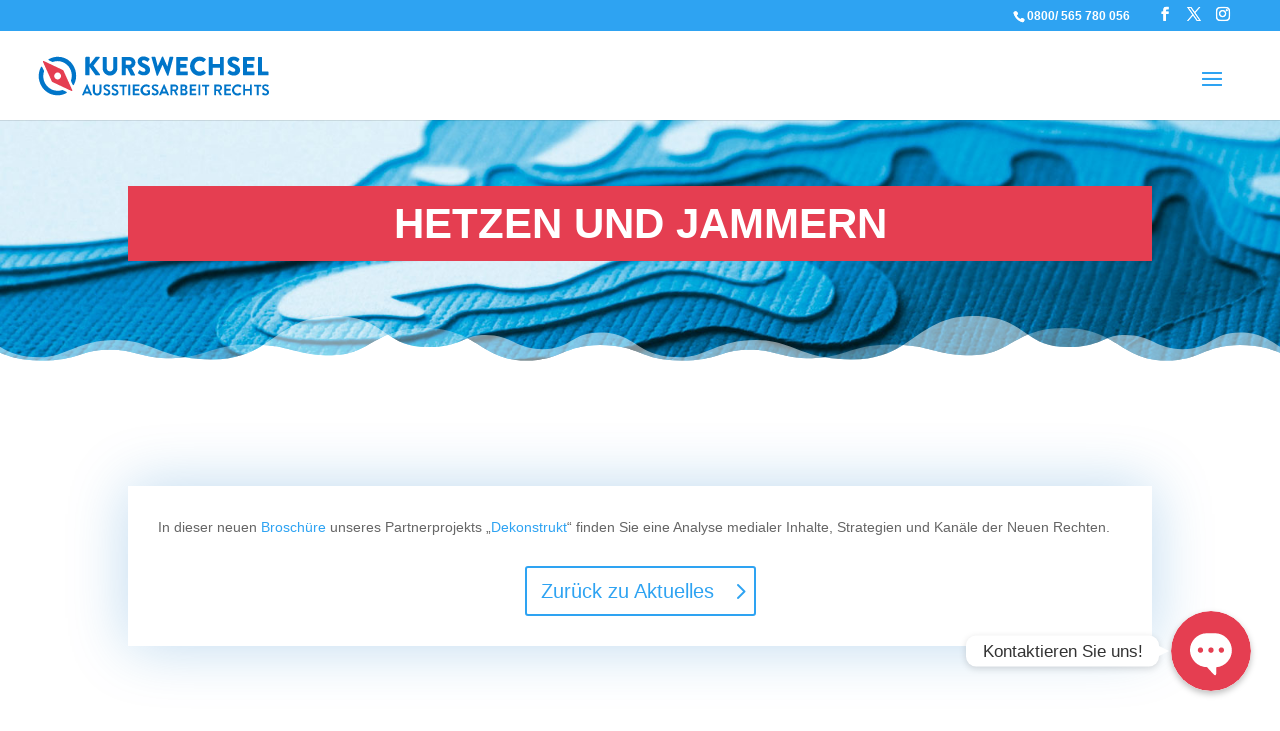

--- FILE ---
content_type: text/css
request_url: https://kurswechsel-hamburg.de/wp-content/et-cache/global/et-divi-customizer-global.min.css?ver=1767610829
body_size: 698
content:
#left-area .post-meta{display:none}@media only screen and (min-width:768px){#et-info{float:right!important;margin-right:20px}}@media (max-width:1580px){#et_mobile_nav_menu{display:block}#top-menu{display:none}}.et_header_style_left #et-top-navigation,.et_header_style_split #et-top-navigation{margin-right:20px}html,body,div,span,applet,object,iframe,h1,h2,h3,h4,h5,h6,p,blockquote,pre,a,abbr,acronym,address,big,cite,code,del,dfn,em,img,ins,kbd,q,s,samp,small,strike,strong,sub,sup,tt,var,b,u,i,center,dl,dt,dd,ol,ul,li,fieldset,form,label,legend,table,caption,tbody,tfoot,thead,tr,th,td,article,aside,canvas,details,embed,figure,figcaption,hgroup,menu,nav,output,ruby,section,summary,time,mark,audio,video{font-family:"Lucida Grande","Lucida Sans Unicode","Lucida Sans",Geneva,Verdana,sans-serif}.tribe-events-widget .tribe-events-widget-events-list__event-date-tag-month{color:#141827;font-size:20px!important}.tribe-common .tribe-common-h2{font-weight:700;font-size:30px!important;line-height:1.42}.tribe-events-widget .tribe-events-widget-events-list__event-date-tag-datetime{margin-top:-5px;margin-right:15px}.tribe-common a,.tribe-common a:active,.tribe-common a:focus,.tribe-common a:hover,.tribe-common a:visited{color:#E53E51!important;font-size:18px}.tribe-events-widget .tribe-events-widget-events-list__view-more{display:none}.tribe-events .tribe-events-calendar-list__event-date-tag-weekday{color:#141827;font-family:Helvetica Neue,Helvetica,-apple-system,BlinkMacSystemFont,Roboto,Arial,sans-serif;font-size:20px}.tribe-common--breakpoint-medium.tribe-common .tribe-common-h4--min-medium{font-size:30px}.tribe-common--breakpoint-medium.tribe-common .tribe-common-b2{font-size:18px;line-height:1.62}

--- FILE ---
content_type: image/svg+xml
request_url: https://kurswechsel-hamburg.de/wp-content/uploads/2021/03/Kurswechsel_Logo_claimbold.svg
body_size: 2784
content:
<?xml version="1.0" encoding="utf-8"?>
<!-- Generator: Adobe Illustrator 25.0.0, SVG Export Plug-In . SVG Version: 6.00 Build 0)  -->
<svg version="1.1" id="Ebene_1" xmlns="http://www.w3.org/2000/svg" xmlns:xlink="http://www.w3.org/1999/xlink" x="0px" y="0px"
	 viewBox="0 0 117.6 23.5" style="enable-background:new 0 0 117.6 23.5;" xml:space="preserve">
<style type="text/css">
	.st0{fill:#0075C9;}
	.st1{fill:#E53E51;}
</style>
<path class="st0" d="M25.3,3.1c0-0.2,0.1-0.3,0.3-0.3h1.5c0.2,0,0.3,0.1,0.3,0.3v3.3l2.8-3.5c0.1-0.1,0.2-0.1,0.2-0.1h1.6
	c0.2,0,0.4,0.3,0.2,0.5l-3,3.7l3.2,4.2c0.1,0.2,0,0.5-0.2,0.5h-1.8c-0.1,0-0.2-0.1-0.2-0.1l-2.9-4v3.8c0,0.2-0.1,0.3-0.3,0.3h-1.5
	c-0.2,0-0.3-0.1-0.3-0.3V3.1z"/>
<path class="st0" d="M33.7,3.1c0-0.1,0.1-0.2,0.2-0.2h1.6c0.1,0,0.2,0.1,0.2,0.2v5.1c0,0.9,0.7,1.6,1.6,1.6c0.9,0,1.6-0.7,1.6-1.6
	V3.1c0-0.1,0.1-0.2,0.2-0.2h1.6c0.1,0,0.2,0.1,0.2,0.2v5.2c0,1.9-1.6,3.5-3.6,3.5c-2,0-3.6-1.6-3.6-3.5V3.1z"/>
<path class="st0" d="M43,3.1c0-0.1,0.1-0.2,0.2-0.2H47c1.5,0,2.8,1.2,2.8,2.7c0,1.2-0.8,2.1-1.9,2.6l1.7,3.2c0.1,0.2,0,0.4-0.2,0.4
	h-1.7c-0.1,0-0.2-0.1-0.2-0.1l-1.7-3.4H45v3.2c0,0.1-0.1,0.2-0.2,0.2h-1.5c-0.1,0-0.2-0.1-0.2-0.2V3.1z M46.9,6.6c0.5,0,1-0.5,1-1
	s-0.4-1-1-1H45v2H46.9z"/>
<path class="st0" d="M51,10.5l0.6-1.1c0.1-0.2,0.3-0.1,0.4-0.1c0.1,0,1,0.7,1.8,0.7c0.5,0,0.9-0.3,0.9-0.8c0-0.5-0.4-0.9-1.3-1.3
	c-1.1-0.4-2.5-1.3-2.5-2.8c0-1.3,1-2.5,2.9-2.5c1.3,0,2.3,0.7,2.7,1C56.7,3.7,56.7,4,56.7,4L56,5c-0.1,0.1-0.3,0.3-0.4,0.2
	c-0.1-0.1-1-0.8-1.8-0.8c-0.5,0-0.8,0.3-0.8,0.6c0,0.5,0.4,0.8,1.4,1.2c1,0.4,2.6,1.2,2.6,2.9c0,1.3-1.1,2.6-3,2.6
	c-1.7,0-2.6-0.7-2.9-1C50.9,10.7,50.9,10.7,51,10.5z"/>
<path class="st0" d="M57.7,3.1c-0.1-0.2,0.1-0.3,0.2-0.3h1.5c0.1,0,0.2,0.1,0.2,0.2l1.1,4.3h0.1l2-4.5c0-0.1,0.1-0.1,0.2-0.1h0.2
	c0.1,0,0.2,0.1,0.2,0.1l2,4.5h0.1L66.5,3c0-0.1,0.1-0.2,0.2-0.2h1.5c0.2,0,0.3,0.1,0.2,0.3L66,11.7c0,0.1-0.1,0.2-0.2,0.2h-0.2
	c-0.1,0-0.2-0.1-0.2-0.1l-2.3-5.2h0l-2.3,5.2c0,0.1-0.1,0.1-0.2,0.1h-0.2c-0.1,0-0.2-0.1-0.2-0.2L57.7,3.1z"/>
<path class="st0" d="M69.8,3.1c0-0.1,0.1-0.2,0.2-0.2h5.3c0.1,0,0.2,0.1,0.2,0.2v1.4c0,0.1-0.1,0.2-0.2,0.2h-3.5v1.6h2.9
	c0.1,0,0.2,0.1,0.2,0.2v1.4c0,0.1-0.1,0.2-0.2,0.2h-2.9v1.7h3.5c0.1,0,0.2,0.1,0.2,0.2v1.4c0,0.1-0.1,0.2-0.2,0.2H70
	c-0.1,0-0.2-0.1-0.2-0.2V3.1z"/>
<path class="st0" d="M81.2,2.7c1.3,0,2.2,0.4,3.1,1.2c0.1,0.1,0.1,0.3,0,0.4l-1,1c-0.1,0.1-0.2,0.1-0.3,0c-0.5-0.4-1.1-0.6-1.7-0.6
	c-1.4,0-2.5,1.2-2.5,2.6c0,1.4,1.1,2.6,2.5,2.6c0.6,0,1.2-0.2,1.7-0.6c0.1-0.1,0.3-0.1,0.3,0l1,1.1c0.1,0.1,0.1,0.3,0,0.3
	c-0.9,0.8-2,1.2-3.1,1.2c-2.5,0-4.6-2-4.6-4.6S78.6,2.7,81.2,2.7z"/>
<path class="st0" d="M85.8,3.1c0-0.1,0.1-0.2,0.2-0.2h1.5c0.1,0,0.2,0.1,0.2,0.2v3.2h3.6V3.1c0-0.1,0.1-0.2,0.2-0.2h1.5
	c0.1,0,0.2,0.1,0.2,0.2v8.4c0,0.1-0.1,0.2-0.2,0.2h-1.5c-0.1,0-0.2-0.1-0.2-0.2V8.1h-3.6v3.3c0,0.1-0.1,0.2-0.2,0.2H86
	c-0.1,0-0.2-0.1-0.2-0.2V3.1z"/>
<path class="st0" d="M95.1,10.5l0.6-1.1c0.1-0.2,0.3-0.1,0.4-0.1c0.1,0,1,0.7,1.8,0.7c0.5,0,0.9-0.3,0.9-0.8c0-0.5-0.4-0.9-1.3-1.3
	C96.4,7.6,95,6.7,95,5.2C95,4,96,2.7,98,2.7c1.3,0,2.3,0.7,2.7,1c0.2,0.1,0.1,0.3,0.1,0.4l-0.6,1c-0.1,0.1-0.3,0.3-0.4,0.2
	c-0.1-0.1-1-0.8-1.8-0.8c-0.5,0-0.8,0.3-0.8,0.6c0,0.5,0.4,0.8,1.4,1.2c1,0.4,2.6,1.2,2.6,2.9c0,1.3-1.1,2.6-3,2.6
	c-1.7,0-2.6-0.7-2.9-1C95,10.7,95,10.7,95.1,10.5z"/>
<path class="st0" d="M102.6,3.1c0-0.1,0.1-0.2,0.2-0.2h5.3c0.1,0,0.2,0.1,0.2,0.2v1.4c0,0.1-0.1,0.2-0.2,0.2h-3.5v1.6h2.9
	c0.1,0,0.2,0.1,0.2,0.2v1.4c0,0.1-0.1,0.2-0.2,0.2h-2.9v1.7h3.5c0.1,0,0.2,0.1,0.2,0.2v1.4c0,0.1-0.1,0.2-0.2,0.2h-5.3
	c-0.1,0-0.2-0.1-0.2-0.2V3.1z"/>
<path class="st0" d="M110,3.1c0-0.1,0.1-0.2,0.2-0.2h1.5c0.1,0,0.2,0.1,0.2,0.2v6.8h3c0.1,0,0.2,0.1,0.2,0.2v1.4
	c0,0.1-0.1,0.2-0.2,0.2h-4.8c-0.1,0-0.2-0.1-0.2-0.2V3.1z"/>
<g>
	<path class="st0" d="M8.9,5.2c0.2,0.1,0.3,0.1,0.5,0c2.4-0.8,5.2-0.2,7.1,1.7c1.9,1.9,2.5,4.7,1.7,7.1c-0.1,0.2,0,0.4,0,0.5
		l0.8,1.7c0.1,0.1,0.2,0.2,0.3,0.2c0.1,0,0.2-0.1,0.3-0.2c1.9-3.5,1.3-7.9-1.6-10.9C15.2,2.5,10.7,2,7.3,3.9C7.1,3.9,7.1,4,7.1,4.2
		c0,0.1,0.1,0.2,0.2,0.3L8.9,5.2z"/>
	<path class="st0" d="M14.2,18.8c-0.2-0.1-0.3-0.1-0.5,0C11.3,19.5,8.5,19,6.6,17c-1.9-1.9-2.5-4.7-1.7-7.1c0.1-0.2,0-0.4,0-0.5
		L4,7.7C4,7.6,3.9,7.5,3.7,7.5c-0.1,0-0.2,0.1-0.3,0.2c-1.9,3.5-1.3,7.9,1.6,10.9c2.9,2.9,7.4,3.5,10.9,1.6c0.1-0.1,0.2-0.2,0.2-0.3
		c0-0.1-0.1-0.2-0.2-0.3L14.2,18.8z"/>
</g>
<g>
	<g>
		<path class="st1" d="M18.8,18.8l-4.3-9.3c-0.1-0.2-0.2-0.3-0.4-0.4L4.8,4.8c-0.1-0.1-0.3,0-0.4,0.1C4.4,5,4.3,5.1,4.4,5.2l4.3,9.3
			c0.1,0.2,0.2,0.3,0.4,0.4l9.3,4.3c0.1,0.1,0.3,0,0.4-0.1C18.8,19.1,18.9,18.9,18.8,18.8z M11.6,13.7c-0.9,0-1.7-0.8-1.7-1.7
			s0.8-1.7,1.7-1.7s1.7,0.8,1.7,1.7S12.5,13.7,11.6,13.7z"/>
	</g>
</g>
<g>
	<path class="st0" d="M23.6,21.1l2.3-5.1c0,0,0.1-0.1,0.1-0.1h0.1c0.1,0,0.1,0,0.1,0.1l2.3,5.1c0,0.1,0,0.2-0.1,0.2h-0.7
		c-0.1,0-0.2,0-0.2-0.1l-0.4-0.8h-2.2l-0.4,0.8c0,0.1-0.1,0.1-0.2,0.1h-0.7C23.6,21.3,23.5,21.2,23.6,21.1z M26.8,19.5l-0.8-1.7h0
		l-0.7,1.7H26.8z"/>
	<path class="st0" d="M29,16.2c0-0.1,0.1-0.1,0.1-0.1h0.7c0.1,0,0.1,0.1,0.1,0.1v3.1c0,0.6,0.4,1.1,1.1,1.1c0.7,0,1.1-0.4,1.1-1.1
		v-3.1c0-0.1,0.1-0.1,0.1-0.1H33c0.1,0,0.1,0.1,0.1,0.1v3.2c0,1.1-0.9,2-2.1,2c-1.2,0-2.1-0.9-2.1-2V16.2z"/>
	<path class="st0" d="M34.1,20.8c-0.1-0.1-0.1-0.1,0-0.2l0.3-0.5c0.1-0.1,0.2-0.1,0.3-0.1c0.3,0.2,0.6,0.5,1.1,0.5
		c0.4,0,0.7-0.3,0.7-0.6c0-0.4-0.3-0.6-1-0.9c-0.7-0.3-1.4-0.7-1.4-1.6c0-0.7,0.5-1.4,1.7-1.4c0.8,0,1.4,0.4,1.5,0.5
		c0.1,0,0.1,0.2,0,0.2L37,17.2c-0.1,0.1-0.2,0.2-0.3,0.1c-0.3-0.2-0.6-0.4-1-0.4c-0.4,0-0.7,0.2-0.7,0.5c0,0.4,0.3,0.6,0.9,0.8
		c0.7,0.3,1.6,0.7,1.6,1.7c0,0.8-0.7,1.5-1.7,1.5C34.8,21.4,34.3,21,34.1,20.8z"/>
	<path class="st0" d="M38.1,20.8c-0.1-0.1-0.1-0.1,0-0.2l0.3-0.5c0.1-0.1,0.2-0.1,0.3-0.1c0.3,0.2,0.6,0.5,1.1,0.5
		c0.4,0,0.7-0.3,0.7-0.6c0-0.4-0.3-0.6-1-0.9c-0.7-0.3-1.4-0.7-1.4-1.6c0-0.7,0.5-1.4,1.7-1.4c0.8,0,1.4,0.4,1.5,0.5
		c0.1,0,0.1,0.2,0,0.2L41,17.2c-0.1,0.1-0.2,0.2-0.3,0.1c-0.3-0.2-0.6-0.4-1-0.4c-0.4,0-0.7,0.2-0.7,0.5c0,0.4,0.3,0.6,0.9,0.8
		c0.7,0.3,1.6,0.7,1.6,1.7c0,0.8-0.7,1.5-1.7,1.5C38.8,21.4,38.3,21,38.1,20.8z"/>
	<path class="st0" d="M43.2,17h-1.1c-0.1,0-0.1-0.1-0.1-0.1v-0.6c0-0.1,0.1-0.1,0.1-0.1h3.3c0.1,0,0.1,0.1,0.1,0.1v0.6
		c0,0.1-0.1,0.1-0.1,0.1h-1.1v4.2c0,0.1-0.1,0.1-0.1,0.1h-0.7c-0.1,0-0.1-0.1-0.1-0.1V17z"/>
	<path class="st0" d="M46.3,16.2c0-0.1,0.1-0.1,0.1-0.1h0.7c0.1,0,0.1,0.1,0.1,0.1v5c0,0.1-0.1,0.1-0.1,0.1h-0.7
		c-0.1,0-0.1-0.1-0.1-0.1V16.2z"/>
	<path class="st0" d="M48.5,16.2c0-0.1,0.1-0.1,0.1-0.1h3.1c0.1,0,0.1,0.1,0.1,0.1v0.6c0,0.1-0.1,0.1-0.1,0.1h-2.2v1.2h1.9
		c0.1,0,0.1,0.1,0.1,0.1V19c0,0.1-0.1,0.1-0.1,0.1h-1.9v1.3h2.2c0.1,0,0.1,0.1,0.1,0.1v0.6c0,0.1-0.1,0.1-0.1,0.1h-3.1
		c-0.1,0-0.1-0.1-0.1-0.1V16.2z"/>
	<path class="st0" d="M55.1,16c0.7,0,1.3,0.3,1.8,0.7c0.1,0.1,0.1,0.2,0,0.2l-0.5,0.5c-0.1,0.1-0.1,0.1-0.2,0
		c-0.3-0.3-0.7-0.4-1.1-0.4c-0.9,0-1.7,0.8-1.7,1.7c0,0.9,0.7,1.7,1.7,1.7c0.4,0,0.7-0.1,0.9-0.2v-0.6h-0.6c-0.1,0-0.1-0.1-0.1-0.1
		v-0.6c0-0.1,0.1-0.1,0.1-0.1h1.4c0.1,0,0.1,0.1,0.1,0.1v1.9c0,0.1,0,0.1-0.1,0.1c0,0-0.8,0.5-1.9,0.5c-1.5,0-2.7-1.2-2.7-2.7
		C52.4,17.2,53.6,16,55.1,16z"/>
	<path class="st0" d="M57.8,20.8c-0.1-0.1-0.1-0.1,0-0.2l0.3-0.5c0.1-0.1,0.2-0.1,0.3-0.1c0.3,0.2,0.6,0.5,1.1,0.5
		c0.4,0,0.7-0.3,0.7-0.6c0-0.4-0.3-0.6-1-0.9c-0.7-0.3-1.4-0.7-1.4-1.6c0-0.7,0.5-1.4,1.7-1.4c0.8,0,1.4,0.4,1.5,0.5
		c0.1,0,0.1,0.2,0,0.2l-0.3,0.4c-0.1,0.1-0.2,0.2-0.3,0.1c-0.3-0.2-0.6-0.4-1-0.4c-0.4,0-0.7,0.2-0.7,0.5c0,0.4,0.3,0.6,0.9,0.8
		c0.7,0.3,1.6,0.7,1.6,1.7c0,0.8-0.7,1.5-1.7,1.5C58.5,21.4,58,21,57.8,20.8z"/>
	<path class="st0" d="M61.4,21.1l2.3-5.1c0,0,0.1-0.1,0.1-0.1h0.1c0.1,0,0.1,0,0.1,0.1l2.3,5.1c0,0.1,0,0.2-0.1,0.2h-0.7
		c-0.1,0-0.2,0-0.2-0.1L65,20.4h-2.2l-0.4,0.8c0,0.1-0.1,0.1-0.2,0.1h-0.7C61.4,21.3,61.3,21.2,61.4,21.1z M64.6,19.5l-0.8-1.7h0
		l-0.7,1.7H64.6z"/>
	<path class="st0" d="M67,16.2c0-0.1,0.1-0.1,0.1-0.1h2.1c0.9,0,1.6,0.7,1.6,1.6c0,0.7-0.5,1.3-1.1,1.5l1,1.9c0.1,0.1,0,0.2-0.1,0.2
		h-0.8c-0.1,0-0.1,0-0.1-0.1l-1-2h-0.8v1.9c0,0.1-0.1,0.1-0.1,0.1h-0.7c-0.1,0-0.1-0.1-0.1-0.1V16.2z M69.2,18.5
		c0.4,0,0.7-0.3,0.7-0.8c0-0.4-0.3-0.7-0.7-0.7h-1.2v1.5H69.2z"/>
	<path class="st0" d="M74.5,18.7c0.4,0.2,0.9,0.5,0.9,1.2c0,0.8-0.7,1.4-1.6,1.4H72c-0.1,0-0.1-0.1-0.1-0.1v-5
		c0-0.1,0.1-0.1,0.1-0.1h1.7c0.9,0,1.6,0.6,1.6,1.4C75.3,18,74.9,18.4,74.5,18.7L74.5,18.7z M73.6,18.3c0.4,0,0.6-0.3,0.6-0.7
		c0-0.4-0.2-0.6-0.6-0.6h-0.8v1.3H73.6z M73.7,20.4c0.4,0,0.7-0.3,0.7-0.7c0-0.4-0.3-0.7-0.7-0.7h-0.9v1.3H73.7z"/>
	<path class="st0" d="M76.4,16.2c0-0.1,0.1-0.1,0.1-0.1h3.1c0.1,0,0.1,0.1,0.1,0.1v0.6c0,0.1-0.1,0.1-0.1,0.1h-2.2v1.2h1.9
		c0.1,0,0.1,0.1,0.1,0.1V19c0,0.1-0.1,0.1-0.1,0.1h-1.9v1.3h2.2c0.1,0,0.1,0.1,0.1,0.1v0.6c0,0.1-0.1,0.1-0.1,0.1h-3.1
		c-0.1,0-0.1-0.1-0.1-0.1V16.2z"/>
	<path class="st0" d="M80.7,16.2c0-0.1,0.1-0.1,0.1-0.1h0.7c0.1,0,0.1,0.1,0.1,0.1v5c0,0.1-0.1,0.1-0.1,0.1h-0.7
		c-0.1,0-0.1-0.1-0.1-0.1V16.2z"/>
	<path class="st0" d="M83.7,17h-1.1c-0.1,0-0.1-0.1-0.1-0.1v-0.6c0-0.1,0.1-0.1,0.1-0.1h3.3c0.1,0,0.1,0.1,0.1,0.1v0.6
		c0,0.1-0.1,0.1-0.1,0.1h-1.1v4.2c0,0.1-0.1,0.1-0.1,0.1h-0.7c-0.1,0-0.1-0.1-0.1-0.1V17z"/>
	<path class="st0" d="M88.5,16.2c0-0.1,0.1-0.1,0.1-0.1h2.1c0.9,0,1.6,0.7,1.6,1.6c0,0.7-0.5,1.3-1.1,1.5l1,1.9
		c0.1,0.1,0,0.2-0.1,0.2h-0.8c-0.1,0-0.1,0-0.1-0.1l-1-2h-0.8v1.9c0,0.1-0.1,0.1-0.1,0.1h-0.7c-0.1,0-0.1-0.1-0.1-0.1V16.2z
		 M90.7,18.5c0.4,0,0.7-0.3,0.7-0.8c0-0.4-0.3-0.7-0.7-0.7h-1.2v1.5H90.7z"/>
	<path class="st0" d="M93.4,16.2c0-0.1,0.1-0.1,0.1-0.1h3.1c0.1,0,0.1,0.1,0.1,0.1v0.6c0,0.1-0.1,0.1-0.1,0.1h-2.2v1.2h1.9
		c0.1,0,0.1,0.1,0.1,0.1V19c0,0.1-0.1,0.1-0.1,0.1h-1.9v1.3h2.2c0.1,0,0.1,0.1,0.1,0.1v0.6c0,0.1-0.1,0.1-0.1,0.1h-3.1
		c-0.1,0-0.1-0.1-0.1-0.1V16.2z"/>
	<path class="st0" d="M100,16c0.8,0,1.3,0.2,1.8,0.7c0.1,0.1,0.1,0.2,0,0.2l-0.5,0.5c-0.1,0.1-0.1,0.1-0.2,0
		c-0.3-0.3-0.7-0.4-1.2-0.4c-1,0-1.7,0.8-1.7,1.7c0,0.9,0.7,1.7,1.7,1.7c0.5,0,0.8-0.2,1.1-0.4c0.1-0.1,0.1,0,0.2,0l0.5,0.5
		c0.1,0.1,0,0.2,0,0.2c-0.5,0.5-1.2,0.7-1.8,0.7c-1.5,0-2.7-1.2-2.7-2.7C97.3,17.2,98.5,16,100,16z"/>
	<path class="st0" d="M102.7,16.2c0-0.1,0.1-0.1,0.1-0.1h0.7c0.1,0,0.1,0.1,0.1,0.1v2h2.4v-2c0-0.1,0.1-0.1,0.1-0.1h0.7
		c0.1,0,0.1,0.1,0.1,0.1v5c0,0.1-0.1,0.1-0.1,0.1h-0.7c-0.1,0-0.1-0.1-0.1-0.1v-2.1h-2.4v2.1c0,0.1-0.1,0.1-0.1,0.1h-0.7
		c-0.1,0-0.1-0.1-0.1-0.1V16.2z"/>
	<path class="st0" d="M109.2,17h-1.1c-0.1,0-0.1-0.1-0.1-0.1v-0.6c0-0.1,0.1-0.1,0.1-0.1h3.3c0.1,0,0.1,0.1,0.1,0.1v0.6
		c0,0.1-0.1,0.1-0.1,0.1h-1.1v4.2c0,0.1-0.1,0.1-0.1,0.1h-0.7c-0.1,0-0.1-0.1-0.1-0.1V17z"/>
	<path class="st0" d="M112,20.8c-0.1-0.1-0.1-0.1,0-0.2l0.3-0.5c0.1-0.1,0.2-0.1,0.3-0.1c0.3,0.2,0.6,0.5,1.1,0.5
		c0.4,0,0.7-0.3,0.7-0.6c0-0.4-0.3-0.6-1-0.9c-0.7-0.3-1.4-0.7-1.4-1.6c0-0.7,0.5-1.4,1.7-1.4c0.8,0,1.4,0.4,1.5,0.5
		c0.1,0,0.1,0.2,0,0.2l-0.3,0.4c-0.1,0.1-0.2,0.2-0.3,0.1c-0.3-0.2-0.6-0.4-1-0.4c-0.4,0-0.7,0.2-0.7,0.5c0,0.4,0.3,0.6,0.9,0.8
		c0.7,0.3,1.6,0.7,1.6,1.7c0,0.8-0.7,1.5-1.7,1.5C112.7,21.4,112.3,21,112,20.8z"/>
</g>
</svg>
